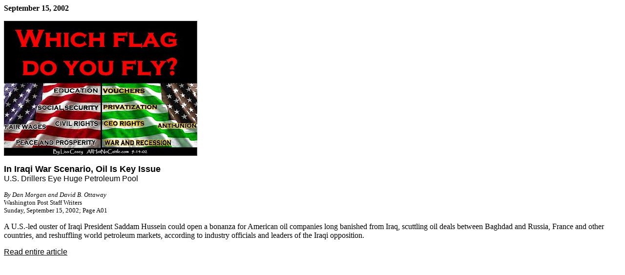

--- FILE ---
content_type: text/html
request_url: http://allhatnocattle.net/september_15.htm
body_size: 896
content:
<html>

<head>
<meta http-equiv="Content-Language" content="en-us">
<meta name="GENERATOR" content="Microsoft FrontPage 5.0">
<meta name="ProgId" content="FrontPage.Editor.Document">
<meta http-equiv="Content-Type" content="text/html; charset=windows-1252">
<title>September 15 American Flag</title>
<style fprolloverstyle>A:hover {color: red; font-weight: bold}
</style>
<meta name="Microsoft Border" content="none, default">
</head>

<body link="#000000" vlink="#808080" alink="#FF0000" bgcolor="#FFFFFF">

<p><b>September 15, 2002</b></p>
<p><a href="http://www.allhatnocattle.net"><img border="0" src="flagsfly.jpg" width="397" height="278"></a></p>
<p><font face="Arial,Helvetica" size="+1"><b>In Iraqi War Scenario, Oil Is Key 
Issue<!--plsfield:stop--> </b></font><br>
<font face="arial,helvetica">U.S. Drillers Eye Huge Petroleum Pool </font></p>
<p><font size="2"><i>By Dan Morgan and David B. Ottaway</i><br>
<!--plsfield:credit-->Washington Post Staff Writers<br>
<!--plsfield:disp_date-->Sunday, September 15, 2002; Page A01 </font></p>
<p>
<!--plsfield:description-->
<nitf /></p>
<p>A U.S.-led ouster of Iraqi President Saddam Hussein could open a bonanza for 
American oil companies long banished from Iraq, scuttling oil deals between 
Baghdad and Russia, France and other countries, and reshuffling world petroleum 
markets, according to industry officials and leaders of the Iraqi opposition.</p>
<p><font face="arial,helvetica">
<a href="http://www.washingtonpost.com/wp-dyn/articles/A18841-2002Sep14.html">
Read entire article</a></font></p>

</body>

</html>